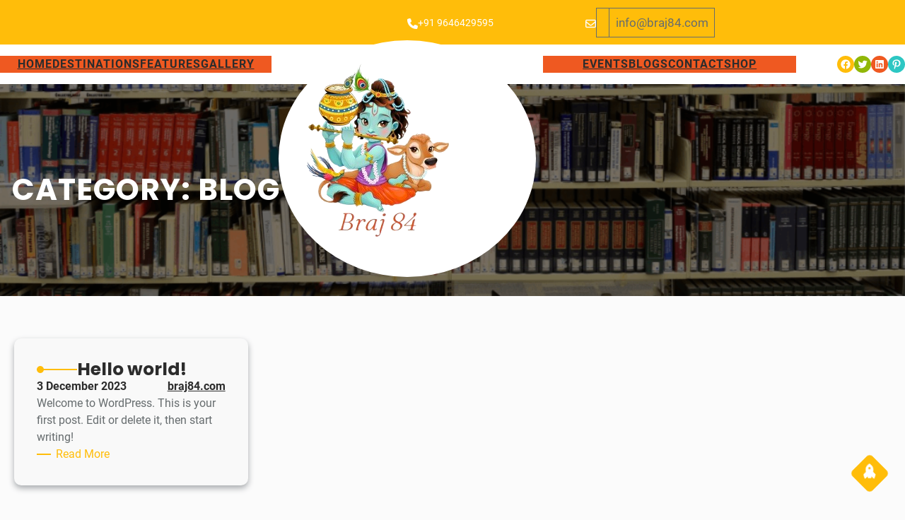

--- FILE ---
content_type: text/css
request_url: https://braj84.com/wp-content/themes/educational-blocks/style.css?ver=6.4.7
body_size: 5587
content:
/*
Theme Name: Educational Blocks
Theme URI: https://www.ovationthemes.com/products/free-education-wordpress-theme
Author: pewilliams
Author URI: https://www.ovationthemes.com/
Description: Educational Blocks is a tailored solution crafted especially for educators, schools, and educational institutions, prioritizing simplicity and accessibility in the digital realm. This theme stands out for its clean and intuitive design, providing a user-friendly platform that empowers educators to showcase educational content without the need for technical expertise. Central to the theme's appeal is its responsiveness, ensuring optimal viewing on diverse devices, ranging from desktops to tablets and smartphones. This adaptability guarantees accessibility for a broad audience, fostering an inclusive online learning environment. It is also cross-browser compatible, allowing your users to visit your website through the web browser of their choice and comfort. A notable feature of the Educational Blocks WordPress Theme is its robust customization options, allowing users to effortlessly personalize their websites. Whether highlighting courses, faculty profiles, or school events, the theme offers flexibility to create a unique and engaging online space that aligns seamlessly with the educational institution's identity. Practical functionalities include dedicated sections for course listings, events, and contact details, enhancing the overall user experience. While the theme emphasizes simplicity, it provides a valuable tool for educators seeking a professional online presence. Whether establishing connections with students or sharing educational content effectively, the Educational Blocks WordPress Theme serves as a foundational and accessible solution in the ever-evolving landscape of digital education.
Requires at least: 6.1
Tested up to: 6.5
Requires PHP: 5.6
Version: 1.7
License: GNU General Public License
License URI: https://www.gnu.org/licenses/gpl-3.0.en.html
Text Domain: educational-blocks
Tags: blog, education, portfolio, one-column, two-columns, custom-colors, custom-menu, custom-logo, editor-style, featured-images, full-site-editing, block-patterns, rtl-language-support, sticky-post, threaded-comments, right-sidebar, left-sidebar, grid-layout, custom-background, wide-blocks

Educational Blocks WordPress Theme, Copyright 2024 pewilliams
Educational Blocks is distributed under the terms of the GNU GPL

*/

a{
    -webkit-transition: all .2s ease-in-out;
    transition: all .2s ease-in-out;
}
a:focus,
button:focus{
	outline: 2px solid blue !important;
}
.wp-block-navigation ul li a:focus,
.wp-block-navigation .wp-block-navigation__submenu-icon:focus{
	outline: none;
	border: 1px solid #cf2e2e;
}
.wp-block-navigation:not(.has-background) .wp-block-navigation__submenu-container{
    background-color: var(--wp--preset--color--secondary);
}
/*navigation css*/
@media screen and (min-width:1000px){
    .wp-block-navigation ul li a{
        position: relative;
    }
    .wp-block-navigation ul li a::before {
        content: "";
        background: var(--wp--preset--color--primary);
        opacity: 0;
        margin: 0 auto;
        height: 2px;
        width: 0;
        left: 0;
        right: 0;
        bottom: -3px;
        position: absolute;
        -moz-transition: width 0.5s ease-in-out, opacity 0.5s ease-in-out;
        -o-transition: width 0.5s ease-in-out, opacity 0.5s ease-in-out;
        -webkit-transition: width 0.5s ease-in-out, opacity 0.5s ease-in-out;
        transition: width 0.5s ease-in-out, opacity 0.5s ease-in-out;
    }
    .wp-block-navigation ul ul li a:hover::before {
        width: 0 !important; 
    }
    .wp-block-navigation ul li a:hover::before {
        opacity: 1;
        width: calc(100% - 10px);
    }
    .wp-block-navigation .current-menu-item a{
        color: var(--wp--preset--color--primary) !important; 
        text-underline-offset: 8px;
        text-decoration: underline;
        text-decoration-color: var(--wp--preset--color--primary);
    }
    .wp-block-navigation ul ul li a:hover,.wp-block-navigation ul li a:hover{
        color: var(--wp--preset--color--primary) !important;
    }
    .wp-block-navigation ul ul li a:hover{
        background-color: var(--wp--preset--color--white) !important;
    }
}
.wp-block-image img{
    vertical-align: middle;
}

.pos-relative{
    position: relative;
}

form {
    position: relative;
}

input[type="text"],
input[type="email"],
input[type="url"],
input[type="password"],
input[type="search"],
input[type="number"],
input[type="tel"],
input[type="range"],
input[type="date"],
input[type="month"],
input[type="week"],
input[type="time"],
input[type="datetime"],
input[type="datetime-local"],
input[type="color"],
textarea,
select {
    width: 100%;
    margin: 0;
    padding: 10px 15px;
    border: 1px solid #ebebeb;
    outline: 0;
    resize: none;
    line-height: 20px;
    background: none;
    color: #2c2c2c;
    font-weight: 400;
    -webkit-box-sizing: border-box;
    -moz-box-sizing: border-box;
    box-sizing: border-box;
}

select {
    -webkit-appearance: none;
    -moz-appearance: none;
    appearance: none;
}
select::-ms-expand {
    display: none; /* hide the default arrow in ie10 and ie11 */
}

input[type="text"]:focus,
input[type="email"]:focus,
input[type="url"]:focus,
input[type="password"]:focus,
input[type="search"]:focus,
input[type="number"]:focus,
input[type="tel"]:focus,
input[type="range"]:focus,
input[type="date"]:focus,
input[type="month"]:focus,
input[type="week"]:focus,
input[type="time"]:focus,
input[type="datetime"]:focus,
input[type="datetime-local"]:focus,
input[type="color"]:focus,
textarea:focus,
select:focus {
    border-color: var(--wp--preset--color--primary);
}

button,
html input[type="button"],
input[type="reset"],
input[type="submit"] {
    -webkit-appearance: button;
    -moz-appearance: button;
    appearance: button;
    cursor: pointer;
    border: none;
    outline: none;
    padding: 12px 20px;
    -webkit-transition: all 0.3s ease-in-out;
    transition: all 0.3s ease-in-out;
    background: var(--wp--preset--color--primary);
    color: #ffffff;
    border-radius: 0;
}
html input[type="button"],
input[type="reset"],
input[type="submit"] {
    text-align: center;
    letter-spacing: 2px;
}

.wpcf7-form label {
    display: block;
    text-transform: uppercase;
    font-size: 12px;
    margin: 0 0 8px;
    color: #2c2c2c;
    font-weight: 700;
}

.form-group {
    margin-bottom: 30px;
}

.form-group p{
    margin: 0;
}

.form-group.half {
    width: 48%;
    margin-right: 4%;
    float: left;
}

.form-group.half.last {
    margin-right: 0;
}

.form-group.third {
    width: 32%;
    margin-right: 2%;
    float: left;
}

.form-group.third.last {
    margin-right: 0;
}
/*comment*/
.wp-block-comments{
    padding: 20px;
    border: 1px solid #dfdfdf;
}
.wp-block-comment-template li .wp-block-columns{
    border: 1px solid #dfdfdf;
    padding: 20px;
}
.wp-block-avatar img{
    border: 1px solid #949494;
    padding: 2px;
}
.wp-block-post-comments-form textarea{
    background: #eee;
}
/*pagination*/
.wp-block-query-pagination-numbers .page-numbers{
    padding: var(--wp--preset--spacing--20);
    line-height: 1;
    text-decoration: none;
    color:var(--wp--preset--color--primary);
}
.wp-block-query-pagination-numbers .page-numbers.current{
    background-color: var(--wp--preset--color--primary);
    color: var(--wp--preset--color--white) !important;
}
.wp-block-query-pagination-numbers .page-numbers:hover{
    color:var(--wp--preset--color--heading);
}
.wp-block-query-pagination-next, .wp-block-query-pagination-previous{
    background-color: var(--wp--preset--color--primary);
    font-size: var(--wp--preset--font-size--small);
    line-height: 1;
    padding: 10px;
    color: var(--wp--preset--color--white);
    text-decoration: none;
}
.wp-block-query-pagination-next:hover, .wp-block-query-pagination-previous:hover{
    color: var(--wp--preset--color--white);
    background-color: var(--wp--preset--color--heading);
}
/*sidebar css*/
.sidebar-box,.inner-post-box{
    position: relative;
    box-shadow: 0px 4px 9px #a7aaad;
}
.sidebar-heading{
    display: table;
    position: absolute;
    left: 0;
    right: 0;
    top: -25px;
    width: auto;
}
.sidebar-post-title{
    margin-block-start: 10px;
    margin-block-end: 0;
}
.sidebar-box .wp-block-page-list  ul li{
    list-style-image: url(images/list1.png);
}
.sidebar-box .wp-block-archives-list li ,.sidebar-box .wp-block-categories-list li,.sidebar-box .wp-block-page-list li{
    list-style-image: url(images/list.png);
}
.sidebar-box ul li a{
    text-decoration: none;
}
.sidebar-box .wp-block-tag-cloud a{
    background: #fff3db;
}
.sidebar-box .wp-block-tag-cloud a:hover{
    background: var(--wp--preset--color--white);
}
/*post css*/
.post-title{
    position: relative;
}
.post-title .wp-block-separator{
    width: 57px !important;
}
.post-title .wp-block-separator:after{
    position: absolute;
    content: "";
    width: 10px;
    height: 10px;
    border-radius: 10px;
    background: var(--wp--preset--color--primary);
    top: 0;
    bottom: 0;
    margin: auto;
}
.archieve-readmore .wp-block-separator{
    width: 20px !important;
}
/*woocommerce*/
.wp-block-group.woocommerce.product{
    margin-block-start: 0;
}
.wc-block-grid__product,.woocommerce .products li,.wp-block-woocommerce-related-products li,.products-block-post-template li {
    text-align: center;
    padding: 10px !important;
    background: #eee;
}
.wc-block-grid__product{
    margin: 0 10px;
}
a.wc-block-grid__product-link,.wc-block-grid__product-image,.wc-block-grid__products .wc-block-grid__product-image img {
    width: 100%;
}
.wc-block-components-product-rating__stars,.wc-block-grid__product-rating,.woocommerce .star-rating {
    margin: 0 auto 0.5em;
    color: #f4bc16;
}
.wc-block-components-product-rating__stars::before,.wc-block-grid__product-rating .star-rating:before{
    color: #cfc8d8;
}
.woocommerce span.onsale,.wc-block-grid .wc-block-grid__product-onsale, .wc-block-grid__product-image .wc-block-grid__product-onsale{
    background-color: var(--wp--preset--color--primary);
    color: #fff;
    padding: 0;
    border-radius: 0px;
    margin: 5px !important;
    min-height: 8px;
    line-height: 26px;
    min-width: 60px;
}
nav.woocommerce-MyAccount-navigation ul li {
    background: var(--wp--preset--color--primary);
    border: 1px solid;
    border-color: var(--wp--preset--color--primary);
    padding: 12px!important;
    margin-bottom: 10px;
}
nav.woocommerce-MyAccount-navigation ul li:hover {
    background: var(--wp--preset--color--secondary);
    border-color: var(--wp--preset--color--secondary);
}
nav.woocommerce-MyAccount-navigation ul li a{
    color: var(--wp--preset--color--white);
}
.woocommerce ul.products li.product .button{
    padding: var(--wp--preset--spacing--30);
    border-radius: 30px;
}
.woocommerce a.added_to_cart,
.added_to_cart.wc-forward{
    background-color: var(--wp--preset--color--primary);
    color: #fff;
    border-radius: 30px;
    padding: var(--wp--preset--spacing--30);
    text-decoration: none;
    display: inline-block;
    
}
.added_to_cart.wc-forward{
    margin-left: 10px;
}
.wc-block-components-product-badge{
    box-shadow: 2px 2px 0 0 var(--wp--preset--color--heading);
    border-radius: 0 !important;
    border: solid 2px var(--wp--preset--color--heading) !important;
    padding: 5px 8px !important;
}
.wc-block-grid__product .wc-block-grid__product-title,.wc-block-components-product-name,h2.woocommerce-loop-product__title,.woocommerce-Tabs-panel h2{
  font-size: 18px !important;
  font-weight: bold;
}
.woocommerce #review_form #respond textarea{
   background: #eee;
    border: 1px solid #e5eaec;
}
.woocommerce-Tabs-panel--reviews,.wc-block-checkout__form,.woocommerce-Tabs-panel--description{
    padding: 20px !important;
    border: 1px solid #e5eaec;
}
.wc-block-checkout__form, .wp-block-woocommerce-checkout-order-summary-block,.wc-block-checkout__actions_row a:hover{
    color: var(--wp--preset--color--heading);
}
.wc-block-components-sidebar-layout.wc-block-cart{
    padding-top: 30px;
}
.wc-block-cart{
    border: 1px solid #e5eaec;
    padding: 30px;
    border-radius: 10px;
    color: var(--wp--preset--color--heading);
}
.is-large.wc-block-cart .wc-block-cart-items td:after ,.is-large.wc-block-cart .wc-block-cart-items:after {
    border-color: transparent;
}
.wc-block-cart .wc-block-cart-items th,.wp-block-woocommerce-cart-order-summary-block .wc-block-cart__totals-title{
    padding: 10px !important;
}
.wc-block-cart table.wc-block-cart-items{
    margin: 0 !important;
}
.wp-block-woocommerce-cart .wc-block-cart-items,.wc-block-cart-items__header,.wp-block-woocommerce-checkout-order-summary-block,.wp-block-woocommerce-cart-order-summary-block,.woocommerce-Tabs-panel--description,.is-large.wc-block-cart .wc-block-cart-items{
    border: 1px solid #e5eaec;
}
.wc-block-components-totals-wrapper:after{
    border-color:  #e5eaec;
    opacity: 1 !important;
}
.wc-block-cart__submit-container a{
    margin-top: 15px;
}
.wc-block-checkout__actions_row a{
    color: var(--wp--preset--color--primary);
}
.wc-block-checkout__actions_row a:hover{
    color: var(--wp--preset--color--heading);
}
.wp-block-woocommerce-cart.alignwide, .wp-block-woocommerce-checkout.alignwide.wc-block-checkout {
    margin-right: auto !important;
    margin-left: auto !important;
}
.wc-block-components-sidebar-layout .wc-block-components-main {
    padding-right: 0 !important;
}
.wc-block-components-notice-banner>.wc-block-components-notice-banner__content .wc-forward:hover {
    background: transparent;
}
@media screen and (max-width:999px){
    .woocommerce-page .products-block-post-template,
    .wp-block-woocommerce-related-products .wp-block-post-template{
        grid-template-columns: repeat(2, minmax(0, 1fr)) !important;
    }
    .woocommerce-page .wp-block-query-title{
        font-size: 30px !important;
    }
    .wc-block-components-totals-wrapper{
        padding: 16px 22px;
    }
    .wc-block-cart{
        padding: 0;
        border: none;
    }
    .wc-block-components-sidebar-layout.wc-block-cart{
        padding-top: 0;
    }
}
@media screen and (max-width:600px){
    .woocommerce-page .products-block-post-template,
    .wp-block-woocommerce-related-products .wp-block-post-template{
        grid-template-columns: 1fr !important;
    }
    .single-product .wp-block-woocommerce-product-meta .wp-block-group{
        display: block !important;
    }
    .woocommerce-page .wp-block-query-title{
        font-size: 25px !important;
    }
    .wp-block-woocommerce-cart:where(:not(.alignleft):not(.alignright):not(.alignfull)){
        max-width: 90% !important;
    }
}
/* scroll top */
p.scroll-top {
    position: absolute;
}
.scroll-top::before{
    font-size: 20px;
    cursor: pointer;
    background: var(--wp--preset--color--primary); 
    color: var(--wp--preset--color--white);
    font-family: "Font Awesome 5 Free";
    font-weight: 600;
    content: '\f135'; 
    position: fixed;
    bottom: 30px;
    right: 30px;
    width: 40px;
    height: 40px;
    transform: rotate(-45deg);
    display: flex;
    align-items: center;
    justify-content: center;
    border-radius: 6px;
    z-index: 99;
}

.scroll-top:hover::before {
    background: var(--wp--preset--color--white) !important;
    color: var(--wp--preset--color--primary);
}
/*header*/
.top-links a{
    text-decoration: none;
}
.logo-block{
    position: relative;
}
.logo-box{
    position: absolute;
    z-index: 99;
    left: 0;
    right: 0;
    top: -34px;
    width: 50%;
    margin: auto;
}
.menu-header .wp-block-social-links:not(.is-style-logos-only) .wp-social-link-facebook{
    background-color: var(--wp--preset--color--primary);
}
.menu-header .wp-block-social-links:not(.is-style-logos-only) .wp-social-link-twitter{
    background-color: #91b707;
}
.menu-header .wp-block-social-links:not(.is-style-logos-only) .wp-social-link-linkedin{
    background-color: #ef5921;
}
.menu-header .wp-block-social-links:not(.is-style-logos-only) .wp-social-link-pinterest{
    background-color: #2dc7c3;
}
/*banner*/
.banner-image-cover img,.popular-course-box img,.about-img-box img,.event-box img{
    width: 100%;
}
.banner-content h3{
    width: 50%;
}
.banner-content p{
    width: 70%;
}
/*service sec*/
.service-section,.event-img,.testimonial-img{
    position: relative;
}
.service-box{
    position: absolute;
    top: -129px;
    left: 0;
    right: 0;
    z-index: 999;
}
/*popular courses*/
.section-heading:before {
    content: "";
    background-color: #c2c2c2;
    width: 15%;
    height: 1px;
    display: block;
    margin: 0px auto;
    position: relative;
    top: 63px
}
.section-heading:after {
    content: "";
    background-color: var(--wp--preset--color--primary);
    width: 60px;
    height: 3px;
    display: block;
    margin: 4px auto;
    position: absolute;
    left: 50%;
    transform: translateX(-50%);
}
.popular-course-box{
    box-shadow: 0 0 5px 3px #eceff1;
}
/*event*/
.event-info{
    width: 75%;
}
.event-date-box{
    position: absolute;
    left: 20px;
    top: 20px;
}
.event-box .wp-block-image{
    margin: 0;
}
/*featured*/
.featured-text{
    width: 40%;
    margin: 30px auto;
}
.featured-box-inner.wp-block-cover .wp-block-cover__inner-container{
    position: absolute;
    bottom: 0;
}
.featured-img-box .alignright{
    margin-inline-start: 0 !important;
}
/*testimonial*/
.testimonial-box{
    opacity: 0.7;
}
.testimonial-upper-box{
    position: absolute;
    z-index: 999;
    top: 25%;
    left: 12%;
    width: 30%;
}
/*latest news*/
.blog-info {
    margin: 10px auto 0;
    width: 70%;
}

/*footer*/
.home-footer-class{
    margin-block-start: 0;
}
.copyright-text a:hover,.footer-widgets li:hover,.footer-widgets li:hover a{
    color: var(--wp--preset--color--primary) !important;
}
.footer-widgets li a{
    text-decoration: none;
}
.footer-widgets h1, .footer-widgets h2, .footer-widgets h3, .footer-widgets h4, .footer-widgets h5, .footer-widgets h6 {
    display: inline-block;
    border-bottom: 10px solid;
    border-image-slice: 1;
    border-width: 2px;
    padding-bottom: 10px !important;
    border-image-source: linear-gradient(to right, var(--wp--preset--color--primary) 50%, var(--wp--preset--color--heading) 50%);
}
.footer-widgets .footer-site-title{
    border-bottom: none;
    padding-bottom: 0 !important;
}
/* --- Block Media Quries
-------------------------------------------------------- */
/* --- > Media Queries
-------------------------------------------------------- */
/* --- > 781px
-------------------------------------------------------- */
/* --- Inner Pages Media Quries
-------------------------------------------------------- */
@media screen and (max-width:999px) {
    .blog-section .wp-block-post-template,
    .post-grid-layout.wp-block-post-template{
        grid-template-columns: repeat(2, minmax(0, 1fr)) !important;
    }
    .inner-cover-img h2{
        font-size: 30px !important;
    }
    
}
@media screen and (max-width: 999px) and (min-width: 782px){
    .page-template-blog-right-sidebar .wp-block-post-template,
    .page-template-blog-left-sidebar .wp-block-post-template{
        grid-template-columns: 1fr !important;
    }
    .sidebar-col,.post-col{
        flex-basis: 50% !important;
    }
    .page-sidebar-col{
        flex-basis: 40% !important;
    }
    .page-text-col{
        flex-basis: 60% !important;
    }
}
@media screen and (max-width:781px){
    .post-title .wp-block-separator{
        width: 30px !important;
    }
    .post-title h4{
        font-size: 21px;
    }
    .archieve-meta time ,.archieve-meta .wp-block-post-author-name{
        font-size: 13px !important;
    }
}
@media screen and (max-width:767px){
    .post-grid-layout.wp-block-post-template,
    .page-template-blog-right-sidebar .wp-block-post-template,
    .page-template-blog-left-sidebar .wp-block-post-template,
    .blog-section .wp-block-post-template{
        display: block !important;
    }
    .post-grid-layout.wp-block-post-template li,
    .page-template-blog-right-sidebar .wp-block-post-template li,
    .page-template-blog-left-sidebar .wp-block-post-template li,
    .blog-section .wp-block-post-template li{
        margin-bottom: 30px;
    }
    .post-grid-layout.wp-block-post-template li:last-child,
    .page-template-blog-right-sidebar .wp-block-post-template li:last-child,
    .page-template-blog-left-sidebar .wp-block-post-template li:last-child,
    .blog-section .wp-block-post-template li:last-child{
        margin-bottom: 0;
    }
    .inner-cover-img h2{
        font-size: 25px !important;
        text-align: center !important;
    }
    .error-heading{
        font-size: 110px !important;
    }
}
@media screen and (max-width:999px) {

    .wp-block-navigation__responsive-container,
    .wp-block-navigation__responsive-container .wp-block-navigation__responsive-container-content{
        display: none;
    }

    .wp-block-navigation__responsive-container-close svg,
    .wp-block-navigation__responsive-container-open svg{
        width: 42px;
        height: 42px;
    }
    
    .wp-block-navigation__responsive-container-open svg path,
    .wp-block-navigation__responsive-container-close svg path{
        fill: var(--wp--preset--color--white);
    }

    .wp-block-navigation__responsive-container-close{
        top: 20px;
        right: 20px;
    }

    .wp-block-navigation__responsive-container-open:not(.always-shown){
        display: block;
    }

    .wp-block-navigation__responsive-container:not(.hidden-by-default):not(.is-menu-open) {
        display: none; 
    }

    .wp-block-navigation:not(.has-background) .wp-block-navigation__responsive-container.is-menu-open{
        background-color: var(--wp--preset--color--secondary);
    }

    .wp-block-navigation__responsive-container.is-menu-open .wp-block-navigation__responsive-container-content{
        padding: 1.5em;
    }

    .wp-block-navigation .wp-block-navigation__responsive-container-content ul.wp-block-navigation__container {
        width: 100%;
        gap: 0 !important;
        border-bottom: none;
    }
    .wp-block-navigation .wp-block-navigation__responsive-container-content ul.wp-block-navigation__container li.wp-block-navigation-item {
        width: 100%;
        gap: 0 !important;
        border: none !important;
    }
    .wp-block-navigation .wp-block-navigation__responsive-container-content ul.wp-block-navigation__container li.wp-block-navigation-item a {
        width: calc( 100% - 48px );
        padding: 12px 24px 12px;
        line-height: 30px;
        text-align: left;
    }
    /*
    * Submenu Css
    */

    .wp-block-navigation .wp-block-navigation__responsive-container-content ul.wp-block-navigation__container li.wp-block-navigation-item .wp-block-navigation__submenu-icon {
        display: block !important;
        margin-left: 15px;
        padding: 3px 10px;
        float: right;
        font-size: 19px;
        line-height: 1;
        position: absolute;
        right: 0;
        top: 0;
        height: 42px;
        width: 42px;
    }
    .wp-block-navigation .wp-block-navigation__responsive-container-content ul.wp-block-navigation__container li.wp-block-navigation-item .wp-block-navigation__submenu-icon svg {
        stroke: var(--wp--preset--color--white);
        display: block;
        width: 30px;
        height: 13px;
        margin: 0 !important;
        padding: 0 !important;
    }
    .wp-block-navigation .wp-block-navigation__responsive-container-content ul.wp-block-navigation__container li.wp-block-navigation-item ul.wp-block-navigation__submenu-container {
        width: 100%;
        gap: 0;
        margin: 0;
        padding: 0;
        display: none;
        box-shadow: none;
    }
    .wp-block-navigation .wp-block-navigation__responsive-container-content ul.wp-block-navigation__container li.wp-block-navigation-item ul.wp-block-navigation__submenu-container li.wp-block-navigation-item a {
        padding-left: 35px;
    }
    .wp-block-navigation .wp-block-navigation__responsive-container-content ul.wp-block-navigation__container li.wp-block-navigation-item .wp-block-navigation-submenu__toggle[aria-expanded=true] + ul.wp-block-navigation__submenu-container {
        display: block;
        margin: 0;
        padding: 0;
    }
}
@media screen and (max-width:1765px) and (min-width: 782px){
    .logo-box{
        width: 65%;
    } 
    .event-info{
        width: 80%;
    }
}
@media screen and (max-width:1617px) and (min-width: 782px){
    .logo-box{
        width: 65%;
    } 
    .inner-menu-header{
        gap: 5px !important;
    }
    .inner-menu-header nav ul,.event-box .wp-block-columns{
        gap: 10px !important;
    }
    .inner-menu-header nav ul li a{
        letter-spacing: 1px;
    }

}
@media screen and (max-width:1564px) and (min-width: 782px){
    .top-info{
        flex-basis: 70% !important;
    }
    .event-info{
        width: 95%;
    }
    .course-teacher,.popular-course-info p,.event-text{
        font-size: 12px !important;
    }
    .event-text,.event-box h6,.event-box .wp-block-buttons{
        margin-top: 10px;
    }
    .banner-content h3 {
        width: 60%;
    }
    .blog-info {
        width: 80%;
    }
}
@media screen and (max-width:1340px) and (min-width: 782px){
    .logo-box {
        width: 95%;
    }
    .banner-content h3 {
        width: 80%;
    }
    .popular-course-upper{
        display: grid !important;
        grid-template-columns: repeat(2, 1fr);
    }
    .course-teacher,.popular-course-info p,.event-box h6{
        font-size: 15px !important;
    }
    .about-text,.event-date-box p,.event-info p{
        font-size: 10px !important;
    }
    .event-head{
        flex-basis: 25% !important;
    }
    .event-info,.blog-info {
        width: 100%;
    }
    .event-content .wp-block-buttons a{
        padding: 2px 6px !important;
        font-size: 12px;
    }
    .event-text, .event-box h6, .event-box .wp-block-buttons {
        margin-top: 1px;
    }
    .date-num{
        font-size: 18px !important;
    }
    .event-date-box{
        padding: 5px !important;
        left: 10px;
        top: 10px;
    }
    .event-date-box p,.blog-info{
        margin-top: 0 !important;
    }
    .event-info .wp-block-columns{
        gap: 2px !important;
    }
    .event-box h6 {
        font-size: 12px !important;
    }
    .event-text{
        font-size: 9px !important;
    }
    .testimonial-upper-box{
        width: 50%;
    }
    .blog-info .wp-block-columns{
        gap: 5px !important;
    }
}
@media screen and (max-width:999px){
    .nav-block-right,.banner-content{
        flex-basis: 40% !important;
    }
    .social-block{
        flex-basis: 60% !important;
    }
    .nav-block-right nav{
        justify-content: right !important;
    }
    .blog-info {
        margin: 10px auto 0 !important;
        width: 70%;
    }
}
@media screen and (max-width:781px) {
    .blog-info .wp-block-columns,.featured-box-inner .wp-block-columns,.event-info .wp-block-columns,.about-img-box .wp-block-columns,.top-info .wp-block-columns, .inner-menu-header, .inner-menu-header .wp-block-columns,.popular-course-info .wp-block-columns{
        flex-wrap: nowrap !important;
    }
    .event-content{
        padding: var(--wp--preset--spacing--60);
    }
    .inner-upper-header{
        gap: 0 !important;
    }
    .logo-box{
        position: static;
        width: 100%;
        padding: 0 0 !important;
    }
    .wp-block-columns:not(.is-not-stacked-on-mobile)>.wp-block-column.nav-block-left,.wp-block-columns:not(.is-not-stacked-on-mobile)>.wp-block-column.nav-block-right{
        flex-basis: 15% !important;
    }
    .nav-block-right nav {
        justify-content: center !important;
    }
    .social-block .wp-block-social-links{
        gap: 24px !important;
    }
    .service-section{
        padding-bottom: 0 !important;
        text-align: center;
    }
    .service-box {
        position: static;
    }
    .service-info-box{
        display: grid !important;
        grid-template-columns: repeat(2, 1fr);
    }
    .service-section h3{
        text-align: center !important;
    }
    .wp-block-columns:not(.is-not-stacked-on-mobile)>.wp-block-column.teacher-img{
        flex-basis: 20% !important;
    }
    .event-info{
       width: 60%; 
    }
    .featured-text,.testimonial-upper-box{
        width: 50%;
    }
    .blog-info {
        width: 95%;
    }
    .section-heading:before{
        width: 25% !important;
    }
}
@media screen and (max-width:600px){
    .top-info .wp-block-columns,.inner-menu-header{
        flex-wrap: wrap !important;
    }
    .header-details .is-layout-flex,.social-block ul{
        justify-content: center !important;
    }
    .wp-block-columns:not(.is-not-stacked-on-mobile)>.wp-block-column.logo-block{
        flex-basis: 77% !important;
    }
    .copyright-text{
        display: grid !important;
    }
    .copyright-text p{
        text-align: center;
    }
    .banner-image-cover img{
        object-position: 37% 50% !important;
    }
    .banner-content h1{
        font-size: 40px !important;
    }
    .banner-content h3{
        width: 60%;
        font-size: 20px !important;
    }
    .banner-content p{
        font-size: 12px;
    } 
    .section-heading:before,.section-heading:after{
        display: none;
    }
    .event-info{
       width: 70%; 
    }
}
@media screen and (max-width:575px){
    .banner-image-cover img{
        display: none;
    }
    .banner-image-cover{
        min-height: 500px !important;
        background-color: var(--wp--preset--color--primary);
    }
}
@media screen and (max-width:500px){
    .service-info-box{
        grid-template-columns: repeat(1, 1fr);
    }
    .event-info{
       width: 100%; 
    }
    .featured-text, .testimonial-upper-box{
        width: 80%;
    }
    .testimonial-upper-box{
        position: static;
    }
    .section-heading,.about-content h2,.event-head h2{
        font-size: 35px;
    }
    .course-count p{
        font-size: 13px !important;
    }
    .popular-course-info .course-count{
        gap: 6px !important;
    }
    .event-content {
        padding: var(--wp--preset--spacing--40);
        padding-right: var(--wp--preset--spacing--40) !important;
    }
}
@media screen and (max-width:425px){
    .featured-box-inner{
        min-height: 320px !important;i
    }
    .featured-box-inner h6{
        font-size: 16px !important;
    }
}